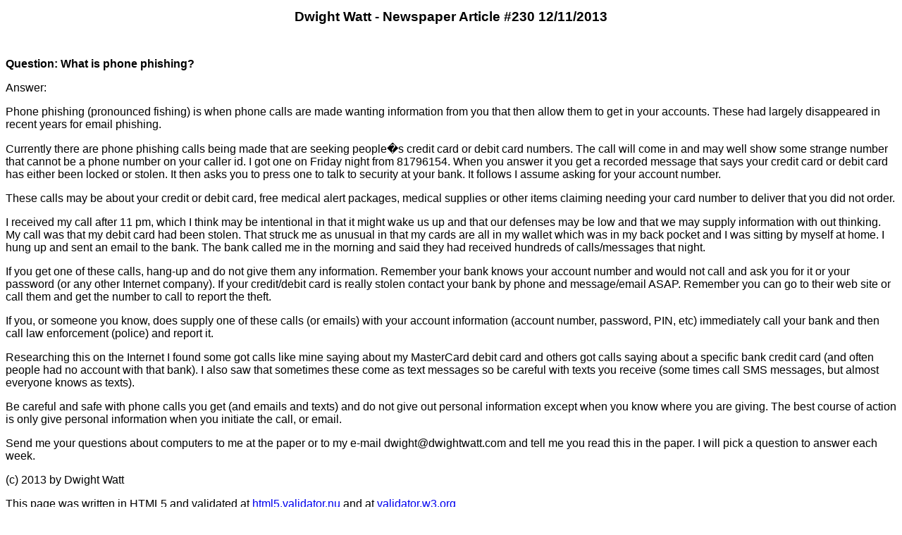

--- FILE ---
content_type: text/html
request_url: http://dwightwatt.com/dwatt/articles/newspaper-art-230.html
body_size: 2338
content:
<!doctype html>
<html lang=en>
<meta charset=utf-8>
<title>Dwight Watt Newspaper Article #230</title>
<meta CONTENT="#230 Question:   What is phone phishing?" NAME="description" />
<meta CONTENT="Arthur Dwight Watt Jr., Dwight Watt, Question:What is phone phishing?, forest-blade, blade, blade plus, walker county messenger, catoosa county news, rock spring, swainsboro, Emanuel County, Swainsboro, Brunswick, Elberton, Columbia, Rock Hill, LaFayette, Rock Spring, Summerville, Vienna, Washington, South carolina, Virginia, DC, District of Columbia, Winthrop University, Winthrop College, computers, Watt Thoughts, Georgia, USA, web sites,LaFayette, northwestern technical college, georgia northwestern technical college" NAME="keywords" />
<meta content="A. Dwight Watt, Jr." name="author" />
<style>
h1 {font-size:larger; text-align:center } 
body {font-family:arial; background-color: white;}
p.white {color: white}
</style>
<script type="text/javascript">

  var _gaq = _gaq || [];
  _gaq.push(['_setAccount', 'UA-4575845-1']);
  _gaq.push(['_trackPageview']);

  (function() {
    var ga = document.createElement('script'); ga.type = 'text/javascript'; ga.async = true;
    ga.src = ('https:' == document.location.protocol ? 'https://ssl' : 'http://www') + '.google-analytics.com/ga.js';
    var s = document.getElementsByTagName('script')[0]; s.parentNode.insertBefore(ga, s);
  })();

</script><header>

<h1>Dwight Watt - Newspaper Article #230  12/11/2013</h1><br />
<p><b>Question:    What is phone phishing?</b></p>
Answer:  <br />

</header>
<article>
<p>Phone phishing (pronounced fishing) is when phone calls are made wanting information from you that then allow them to get in your accounts.  These had largely disappeared in recent years for email phishing.</p>
<p>Currently there are phone phishing calls being made that are seeking people�s credit card or debit card numbers.  The call will come in and may well show some strange number that cannot be a phone number on your caller id.  I got one on Friday night from 81796154.  When you answer it you get a recorded message that says your credit card or debit card has either been locked or stolen.  It then asks you to press one to talk to security at your bank.  It follows I assume asking for your account number. </p>
<p>These calls may be about your credit or debit card, free medical alert packages, medical supplies or other items claiming needing your card number to deliver that you did not order.</p>
<p>I received my call after 11 pm, which I think may be intentional in that it might wake us up and that our defenses may be low and that we may supply information with out thinking.  My call was that my debit card had been stolen.  That struck me as unusual in that my cards are all in my wallet which was in my back pocket and I was sitting by myself at home. I hung up and sent an email to the bank.  The bank called me in the morning and said they had received hundreds of calls/messages that night.</p>
<p>If you get one of these calls, hang-up and do not give them any information.  Remember your bank knows your account number and would not call and ask you for it or your password (or any other Internet company).  If your credit/debit card is really stolen contact your bank by phone and message/email ASAP.  Remember you can go to their web site or call them and get the number to call to report the theft.</p>
<p>If you, or someone you know, does supply one of these calls (or emails) with your account information (account number, password, PIN, etc) immediately call your bank and then call law enforcement (police) and report it.</p>
<p>Researching this on the Internet I found some got calls like mine saying about my MasterCard debit card and others got calls saying about a specific bank credit card (and often people had no account with that bank).  I also saw that sometimes these come as text messages so be careful with texts you receive (some times call SMS messages, but almost everyone knows as texts).</p>
<p>Be careful and safe with phone calls you get (and emails and texts) and do not give out personal information except when you know where you are giving.  The best course of action is only give personal information when you initiate the call, or email.

</p>

</article>
<footer>
<p>Send me your questions about computers to me at the paper or to my e-mail dwight@dwightwatt.com and tell me you read this in the paper.  I will pick a question to answer each week.  </p>
(c) 2013 by Dwight Watt

<br />
<p>This page was written in HTML5 and validated at <a href="http://html5.validator.nu" title="http://html5.validator.nu">html5.validator.nu</a> and at <a href="http://validator.w3.org" title="http://validator.w3.org">validator.w3.org</a></p>
<script>
<!--
document.write("This page was last revised "+document.lastModified);
// -->
</script>
<p class=white>Labels: Arthur Dwight Watt Jr., Dwight Watt, Question: What is phone phishing?, forest-blade, blade, blade plus, walker county messenger, catoosa county news, rock spring, swainsboro, Emanuel County, Swainsboro, Brunswick, Elberton, Columbia, Rock Hill, LaFayette, Rock Spring, Summerville, Vienna, Washington, South carolina, Virginia, DC, District of Columbia, Winthrop University, Winthrop College, computers, Watt Thoughts, Georgia, USA, web sites,LaFayette, northwestern technical college, georgia northwestern technical college</p>

</footer>
</html>
